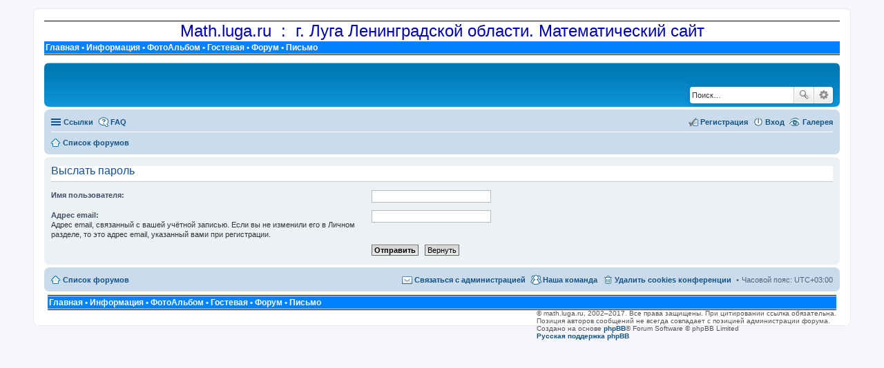

--- FILE ---
content_type: text/html; charset=UTF-8
request_url: http://math.luga.ru/forum/ucp.php?mode=sendpassword&sid=d059ddc9d9cfcdbfb8393ba1ddea2f8b
body_size: 3489
content:
<!DOCTYPE html>
<html dir="ltr" lang="ru">
<head>
<meta charset="utf-8" />
<meta name="viewport" content="width=device-width, initial-scale=1" />

<title>math.luga.ru : Форум - Личный раздел - Выслать пароль</title>



<!--
	phpBB style name: prosilver
	Based on style:   prosilver (this is the default phpBB3 style)
	Original author:  Tom Beddard ( http://www.subBlue.com/ )
	Modified by:
-->


<!--RAS Addition -->
<link href="/css/page_all.css" rel="stylesheet"  type="text/css" />
<!--End RAS Addition -->	

<link href="./styles/prosilver/theme/stylesheet.css?assets_version=18" rel="stylesheet">
<link href="./styles/prosilver/theme/ru/stylesheet.css?assets_version=18" rel="stylesheet">
<link href="./styles/prosilver/theme/responsive.css?assets_version=18" rel="stylesheet" media="all and (max-width: 700px), all and (max-device-width: 700px)">



<!--[if lte IE 9]>
	<link href="./styles/prosilver/theme/tweaks.css?assets_version=18" rel="stylesheet">
<![endif]-->


<link href="./ext/phpbbgallery/core/styles/prosilver/theme/gallery.css?assets_version=18" rel="stylesheet" type="text/css" media="screen" />



</head>
<body id="phpbb" class="nojs notouch section-ucp ltr ">


<div id="wrap">
	<a id="top" class="anchor" accesskey="t"></a>
	<div id="page-header">
	
<!-- RAS Addition -->
  <!-- RAS_PageHead -->
    <div class="RAS_PageHead">
      <div class="RAS_PageHead1">
        Math.luga.ru&nbsp; : &nbsp;г.&nbsp;Луга Ленинградской области. Математический сайт
      </div>
      <div class="RAS_UpMenu">
        <a href="/index.php">Главная</a> &#8226;
        <a href="/inf/index.php">Информация</a> &#8226;
        <a href="/photo/index.php">ФотоАльбом</a> &#8226;
        <a href="/gb/index.php">Гостевая</a> &#8226;
        <a href="#">Форум</a> &#8226;
        <a href="/services/fbform/index.php">Письмо</a>
      </div>
    </div>
  <!-- end of RAS_PageHead -->
  <br/>
<!-- End RAS Addition -->	
	
	
		<div class="headerbar" role="banner">
			<div class="inner">

									<div id="search-box" class="search-box search-header" role="search">
				<form action="./search.php?sid=0478011d01259b8aa071284b1b53e03e" method="get" id="search">
				<fieldset>
					<input name="keywords" id="keywords" type="search" maxlength="128" title="Ключевые слова" class="inputbox search tiny" size="20" value="" placeholder="Поиск…" />
					<button class="button icon-button search-icon" type="submit" title="Поиск">Поиск</button>
					<a href="./search.php?sid=0478011d01259b8aa071284b1b53e03e" class="button icon-button search-adv-icon" title="Расширенный поиск">Расширенный поиск</a>
					<input type="hidden" name="sid" value="0478011d01259b8aa071284b1b53e03e" />

				</fieldset>
				</form>
			</div>
			
			</div>
		</div>
				<div class="navbar" role="navigation">
	<div class="inner">

	<ul id="nav-main" class="linklist bulletin" role="menubar">

		<li id="quick-links" class="small-icon responsive-menu dropdown-container" data-skip-responsive="true">
			<a href="#" class="responsive-menu-link dropdown-trigger">Ссылки</a>
			<div class="dropdown hidden">
				<div class="pointer"><div class="pointer-inner"></div></div>
				<ul class="dropdown-contents" role="menu">
					
											<li class="separator"></li>
																								<li class="small-icon icon-search-unanswered"><a href="./search.php?search_id=unanswered&amp;sid=0478011d01259b8aa071284b1b53e03e" role="menuitem">Сообщения без ответов</a></li>
						<li class="small-icon icon-search-active"><a href="./search.php?search_id=active_topics&amp;sid=0478011d01259b8aa071284b1b53e03e" role="menuitem">Активные темы</a></li>
						<li class="separator"></li>
						<li class="small-icon icon-search"><a href="./search.php?sid=0478011d01259b8aa071284b1b53e03e" role="menuitem">Поиск</a></li>
					
											<li class="separator"></li>
												<li class="small-icon icon-team"><a href="./memberlist.php?mode=team&amp;sid=0478011d01259b8aa071284b1b53e03e" role="menuitem">Наша команда</a></li>										<li class="separator"></li>

									</ul>
			</div>
		</li>

		<li class="small-icon icon-gallery no-bulletin rightside"><a href="/forum/app.php/gallery?sid=0478011d01259b8aa071284b1b53e03e">Галерея</a></li>
		<li class="small-icon icon-faq" data-skip-responsive="true"><a href="./faq.php?sid=0478011d01259b8aa071284b1b53e03e" rel="help" title="Часто задаваемые вопросы" role="menuitem">FAQ</a></li>
						
			<li class="small-icon icon-logout rightside"  data-skip-responsive="true"><a href="./ucp.php?mode=login&amp;sid=0478011d01259b8aa071284b1b53e03e" title="Вход" accesskey="x" role="menuitem">Вход</a></li>
					<li class="small-icon icon-register rightside" data-skip-responsive="true"><a href="./ucp.php?mode=register&amp;sid=0478011d01259b8aa071284b1b53e03e" role="menuitem">Регистрация</a></li>
						</ul>

	<ul id="nav-breadcrumbs" class="linklist navlinks" role="menubar">
						<li class="small-icon icon-home breadcrumbs">
									<span class="crumb" itemtype="http://data-vocabulary.org/Breadcrumb" itemscope=""><a href="./index.php?sid=0478011d01259b8aa071284b1b53e03e" accesskey="h" data-navbar-reference="index" itemprop="url"><span itemprop="title">Список форумов</span></a></span>
								</li>
		
					<li class="rightside responsive-search" style="display: none;"><a href="./search.php?sid=0478011d01259b8aa071284b1b53e03e" title="Параметры расширенного поиска" role="menuitem">Поиск</a></li>
			</ul>

	</div>
</div>
	</div>

	
	<a id="start_here" class="anchor"></a>
	<div id="page-body" role="main">
		
		
<form action="./ucp.php?mode=sendpassword&amp;sid=0478011d01259b8aa071284b1b53e03e" method="post" id="remind">

<div class="panel">
	<div class="inner">

	<div class="content">
		<h2>Выслать пароль</h2>

		<fieldset>
		<dl>
			<dt><label for="username">Имя пользователя:</label></dt>
			<dd><input class="inputbox narrow" type="text" name="username" id="username" size="25" /></dd>
		</dl>
		<dl>
			<dt><label for="email">Адрес email:</label><br /><span>Адрес email, связанный с вашей учётной записью. Если вы не изменили его в Личном разделе, то это адрес email, указанный вами при регистрации.</span></dt>
			<dd><input class="inputbox narrow" type="email" name="email" id="email" size="25" maxlength="100" /></dd>
		</dl>
		<dl>
			<dt>&nbsp;</dt>
			<dd><input type="submit" name="submit" id="submit" class="button1" value="Отправить" tabindex="2" />&nbsp; <input type="reset" value="Вернуть" name="reset" class="button2" /></dd>
		</dl>
		
		</fieldset>
	</div>

	</div>
</div>
</form>

			</div>


<div id="page-footer" role="contentinfo">
	<div class="navbar" role="navigation">
	<div class="inner">

	<ul id="nav-footer" class="linklist bulletin" role="menubar">
		<li class="small-icon icon-home breadcrumbs">
									<span class="crumb"><a href="./index.php?sid=0478011d01259b8aa071284b1b53e03e" data-navbar-reference="index">Список форумов</a></span>
					</li>
		
				<li class="rightside">Часовой пояс: <abbr title="UTC+3">UTC+03:00</abbr></li>
							<li class="small-icon icon-delete-cookies rightside"><a href="./ucp.php?mode=delete_cookies&amp;sid=0478011d01259b8aa071284b1b53e03e" data-ajax="true" data-refresh="true" role="menuitem">Удалить cookies конференции</a></li>
									<li class="small-icon icon-team rightside" data-last-responsive="true"><a href="./memberlist.php?mode=team&amp;sid=0478011d01259b8aa071284b1b53e03e" role="menuitem">Наша команда</a></li>				<li class="small-icon icon-contact rightside" data-last-responsive="true"><a href="./memberlist.php?mode=contactadmin&amp;sid=0478011d01259b8aa071284b1b53e03e" role="menuitem">Связаться с администрацией</a></li>	</ul>

	</div>
</div>

	<div class="copyright">
				
<!-- RAS Addition -->
  <!-- RAS_PageFoot -->
    <div class="RAS_PageFoot">
      <div class="RAS_UpMenu" align="left">
        <a href="/index.php">Главная</a> &#8226;
        <a href="/inf/index.php">Информация</a> &#8226;
        <a href="/photo/index.php">ФотоАльбом</a> &#8226;
        <a href="/gb/index.php">Гостевая</a> &#8226;
        <a href="#">Форум</a> &#8226;
        <a href="/services/fbform/index.php">Письмо</a>
      </div>
      <div class="RAS_Copyright" align="left">
        &copy; math.luga.ru, 2002&ndash;2017. Все права защищены.
        При цитировании ссылка обязательна.<br/>
        Позиция авторов сообщений не всегда совпадает
        с позицией администрации форума.<br/>
        Создано на основе <a href="https://www.phpbb.com/">phpBB</a>&reg; Forum Software &copy; phpBB Limited
		<br /><a href='http://www.phpbbguru.net/'>Русская поддержка phpBB</a>		<br /> <br />
      </div>
    </div>
  <!-- end of RAS_PageHead -->
<!-- End RAS Addition -->
		
							</div>

	<div id="darkenwrapper" data-ajax-error-title="Ошибка AJAX" data-ajax-error-text="При обработке запроса произошла ошибка." data-ajax-error-text-abort="Запрос прерван пользователем." data-ajax-error-text-timeout="Время запроса истекло; повторите попытку." data-ajax-error-text-parsererror="При выполнении запроса возникла непредвиденная ошибка, и сервер вернул неверный ответ.">
		<div id="darken">&nbsp;</div>
	</div>

	<div id="phpbb_alert" class="phpbb_alert" data-l-err="Ошибка" data-l-timeout-processing-req="Время выполнения запроса истекло.">
		<a href="#" class="alert_close"></a>
		<h3 class="alert_title">&nbsp;</h3><p class="alert_text"></p>
	</div>
	<div id="phpbb_confirm" class="phpbb_alert">
		<a href="#" class="alert_close"></a>
		<div class="alert_text"></div>
	</div>
</div>

</div>

<div>
	<a id="bottom" class="anchor" accesskey="z"></a>
	<img src="./cron.php?cron_type=cron.task.core.tidy_warnings&amp;sid=0478011d01259b8aa071284b1b53e03e" width="1" height="1" alt="cron" /></div>

<script type="text/javascript" src="./assets/javascript/jquery.min.js?assets_version=18"></script>
<script type="text/javascript" src="./assets/javascript/core.js?assets_version=18"></script>


<script type="text/javascript" src="./styles/prosilver/template/forum_fn.js?assets_version=18"></script>

<script type="text/javascript" src="./styles/prosilver/template/ajax.js?assets_version=18"></script>




</body>
</html>
